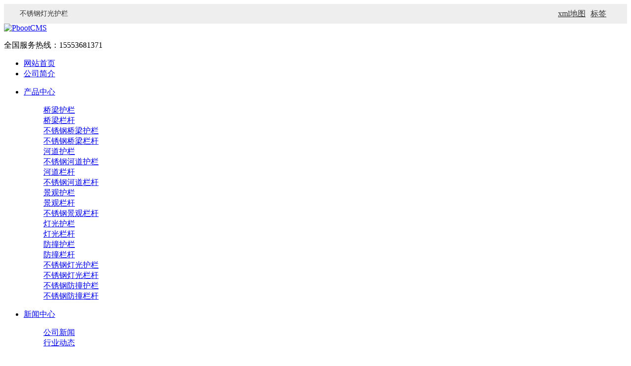

--- FILE ---
content_type: text/html
request_url: http://www.304hwb.com/bxgdghl/567.html
body_size: 7108
content:
<!DOCTYPE html>
<html lang="zh-CN">
<head>
<meta charset="UTF-8">
<meta http-equiv="X-UA-Compatible" content="IE=Edge">
<meta name="renderer" content="webkit|ie-comp|ie-stand" />
<meta http-equiv="Cache-Control" content="no-transform"/>

<title>不锈钢灯光护栏-不锈钢灯光护栏-不锈钢护栏厂家</title>
<meta name="Keywords" content="不锈钢灯光护栏" />
<meta name="Description" content="不锈钢灯光护栏在安装过程中，要注意防水套的安装，杜绝从雨水从内部侵蚀管材，做到由内至外表里如一，管材在切割时要使用水磨切割机，可以保持切口平整灯光道路护栏，不会将锌层及喷粉层破坏灯光护栏，在安装过程中只需做到这两点，就可以保证您的锌钢护栏更加坚固持久。" />
<link rel="stylesheet" href="/theme/hulan/css/animate.min.css">
<link rel="stylesheet" href="/theme/hulan/css/css.css">
<script src="/theme/hulan/js/jquery.min.js"></script>
<script src="/theme/hulan/js/wow.min.js"></script>
<script src="/theme/hulan/js/jquery.superslide.js"></script>
<script src="/theme/hulan/js/js.js"></script>
<link rel="stylesheet" href="/theme/hulan/css/bootstrap.min.css" />
<link rel="stylesheet" href="/theme/hulan/css/style.css" />
<script src="/lib/js/mobile.js"></script>
</head>
<body>
 <style>
    .zh_toptit {height: 40px;background-color: #eee;color: #333;}
    .zh_toptit .titcon{width: 1200px;margin: 0 auto;overflow: hidden;}
    .zh_toptit .titcon .tits{float: left;font-size: 14px;line-height: 40px;font-weight: normal;margin: 0;}
    .zh_toptit .titcon .linka{float: right;}
    .zh_toptit .titcon .linka a{line-height: 40px;color: #333;margin-right: 10px;}
</style>
 <div class="zh_toptit">
     <div class="titcon">
         <h1 class="tits">不锈钢灯光护栏</h1>
         <div class="linka"><a href="/sitemap_baidu.xml" title="">xml地图</a><a href="/plug/tags.asp" title="">标签</a></div>
     </div>
 </div> 
<div class="zh_header_main">
  <div class="header w1200 clearfix">
  <a class="logo fl" href="http://www.304hwb.com" title="{sdmcs[webname]}"><img src="/theme/hulan/images/logo.png" alt="PbootCMS"></a>
    <div class="tel fr"><b class="icon"></b>
      <p><i></i>全国服务热线：<span class="webtel">15553681371</span></p>
    </div>
  </div>
</div>
<!--页头结束--> 
<!--导航开始-->
<div class="zh_nav_main">
  <div class="nav w1200">
    <ul class="list clearfix" id="nav">
      <li><a href="http://www.304hwb.com" title="网站首页"  class='hover'>网站首页</a></li>

    <li><a class='' href="/gongsijianjie/" title="公司简介" >公司简介</a>
        <dl>
          
        </dl>
      </li>
  
    <li><a class='' href="/chanpinzhongxin/" title="产品中心" >产品中心</a>
        <dl>

          <dd><a href="/qlhl/" title="桥梁护栏">桥梁护栏</a></dd>

          <dd><a href="/qllg/" title="桥梁栏杆">桥梁栏杆</a></dd>

          <dd><a href="/bxgqlhl/" title="不锈钢桥梁护栏">不锈钢桥梁护栏</a></dd>

          <dd><a href="/bxgqllg/" title="不锈钢桥梁栏杆">不锈钢桥梁栏杆</a></dd>

          <dd><a href="/hdhl/" title="河道护栏">河道护栏</a></dd>

          <dd><a href="/bxghdhl/" title="不锈钢河道护栏">不锈钢河道护栏</a></dd>

          <dd><a href="/hdlg/" title="河道栏杆">河道栏杆</a></dd>

          <dd><a href="/bxghdlg/" title="不锈钢河道栏杆">不锈钢河道栏杆</a></dd>

          <dd><a href="/jghl/" title="景观护栏">景观护栏</a></dd>

          <dd><a href="/jglg/" title="景观栏杆">景观栏杆</a></dd>

          <dd><a href="/buxiugangjingguanlangan/" title="不锈钢景观栏杆">不锈钢景观栏杆</a></dd>

          <dd><a href="/dghl/" title="灯光护栏">灯光护栏</a></dd>

          <dd><a href="/dglg/" title="灯光栏杆">灯光栏杆</a></dd>

          <dd><a href="/fzhl/" title="防撞护栏">防撞护栏</a></dd>

          <dd><a href="/fzlg/" title="防撞栏杆">防撞栏杆</a></dd>

          <dd><a href="/bxgdghl/" title="不锈钢灯光护栏">不锈钢灯光护栏</a></dd>

          <dd><a href="/bxgdglg/" title="不锈钢灯光栏杆">不锈钢灯光栏杆</a></dd>

          <dd><a href="/bxgfzhl/" title="不锈钢防撞护栏">不锈钢防撞护栏</a></dd>

          <dd><a href="/bxgfzlg/" title="不锈钢防撞栏杆">不锈钢防撞栏杆</a></dd>
          
        </dl>
      </li>
  
    <li><a class='' href="/xinwenzhongxin/" title="新闻中心" >新闻中心</a>
        <dl>

          <dd><a href="/gongsixinwen/" title="公司新闻">公司新闻</a></dd>

          <dd><a href="/xingyedongtai/" title="行业动态">行业动态</a></dd>
          
        </dl>
      </li>
  
    <li><a class='' href="/gongchenganli/" title="工程案例" >工程案例</a>
        <dl>
          
        </dl>
      </li>
  
    <li><a class='' href="/lianxiwomen/" title="联系我们" >联系我们</a>
        <dl>
          
        </dl>
      </li>
  
    <li><a class='' href="/plug/book.asp" title="在线留言" >在线留言</a>
        <dl>
          
        </dl>
      </li>
    
    </ul>
  </div>
</div>
<div class="web-slideBox">
  <div class="hd">
    <ul>
    </ul>
  </div>
  <div class="bd">
    <ul>
      <li style="background: url(/theme/hulan/images/banner1.jpg) 100% 100% no-repeat;"><a href=""></a></li>
      <li style="background: url(/theme/hulan/images/banner2.jpg) 100% 100% no-repeat;"><a href=""></a></li>
    </ul>
  </div>
</div>
<div class="zh_web-sou">
  <div class="container clearfix">
    <div class="hot"> <strong>热门关键词：</strong>
不锈钢桥梁护栏,不锈钢防撞护栏,不锈钢河道护栏,不锈钢景观护栏,桥梁防撞护栏,桥梁防撞栏杆
  </div>
    <div class="hform">
      <form  name="formsearch" action="/plug/search.asp" method="get">
        <input type="text" name="key" placeholder="请输入关键字...">
        <button type="submit"></button>
      </form>
    </div>
  </div>
</div>
<div class="container">
  <div class="web-curmbs"> 
  <span>您的位置：</span> 
 <a href="/">首页</a> > <a href="/chanpinzhongxin/" title="产品中心">产品中心</a> > <a href="/bxgdghl/" title="不锈钢灯光护栏">不锈钢灯光护栏</a>
  </div>
  <div class="clearfix">
     <div class="ct2-sd" style="float: right;">
      <div class="panel-sd">
        <div class="panel-sd-hd">
          <h4>产品中心</h4>
        </div>
        <div class="web-column"> 
  

  
            
<h3 ><a href="/qlhl/" title="桥梁护栏" class="biglink">桥梁护栏</a></h3>

            
<h3 ><a href="/qllg/" title="桥梁栏杆" class="biglink">桥梁栏杆</a></h3>

            
<h3 ><a href="/bxgqlhl/" title="不锈钢桥梁护栏" class="biglink">不锈钢桥梁护栏</a></h3>

            
<h3 ><a href="/bxgqllg/" title="不锈钢桥梁栏杆" class="biglink">不锈钢桥梁栏杆</a></h3>

            
<h3 ><a href="/hdhl/" title="河道护栏" class="biglink">河道护栏</a></h3>

            
<h3 ><a href="/bxghdhl/" title="不锈钢河道护栏" class="biglink">不锈钢河道护栏</a></h3>

            
<h3 ><a href="/hdlg/" title="河道栏杆" class="biglink">河道栏杆</a></h3>

            
<h3 ><a href="/bxghdlg/" title="不锈钢河道栏杆" class="biglink">不锈钢河道栏杆</a></h3>

            
<h3 ><a href="/jghl/" title="景观护栏" class="biglink">景观护栏</a></h3>

            
<h3 ><a href="/jglg/" title="景观栏杆" class="biglink">景观栏杆</a></h3>

            
<h3 ><a href="/buxiugangjingguanlangan/" title="不锈钢景观栏杆" class="biglink">不锈钢景观栏杆</a></h3>

            
<h3 ><a href="/dghl/" title="灯光护栏" class="biglink">灯光护栏</a></h3>

            
<h3 ><a href="/dglg/" title="灯光栏杆" class="biglink">灯光栏杆</a></h3>

            
<h3 ><a href="/fzhl/" title="防撞护栏" class="biglink">防撞护栏</a></h3>

            
<h3 ><a href="/fzlg/" title="防撞栏杆" class="biglink">防撞栏杆</a></h3>

            
<h3  class="on" ><a href="/bxgdghl/" title="不锈钢灯光护栏" class="biglink">不锈钢灯光护栏</a></h3>

            
<h3 ><a href="/bxgdglg/" title="不锈钢灯光栏杆" class="biglink">不锈钢灯光栏杆</a></h3>

            
<h3 ><a href="/bxgfzhl/" title="不锈钢防撞护栏" class="biglink">不锈钢防撞护栏</a></h3>

            
<h3 ><a href="/bxgfzlg/" title="不锈钢防撞栏杆" class="biglink">不锈钢防撞栏杆</a></h3>



         
           </div>
      </div>
      <div class="web-contact-z1">
        <p> 咨询热线 </p>
        <span> 15553681371</span> </div>
    </div>
    <div class="ct2-mn" style="float: left;">
      <div class="web-infocontent">
        <div class="web-infocontent-title">
          <h2>不锈钢灯光护栏</h2>
          <p> <span>作者：不锈钢护栏厂家</span><span>时间：2021/11/27 15:03:57</span>
            <script>var webroot="/",infoid="567",murl="show.asp?id=567";</script>
          <script src="/lib/js/sdcms.hits.js"></script>
          <span><span id="hits">22</span> 次浏览</span> </p>
        </div>
    
        <div class="web-infocontent-body"> 
        <p style="text-align:center"><img src="/upfile/202111/2021112754295109.jpg" title="不锈钢灯光护栏" alt="不锈钢灯光护栏" width="800" height="800" border="0" vspace="0" style="width: 800px; height: 800px;"/></p><p>　　<span style="font-size: 14px;">不锈钢灯光护栏在我们的生活中很常见，那么大家知道不锈钢灯光护栏保养时的注意事项都有什么呢吗?下面就由不锈钢灯光护栏厂家的技术人员为大家讲解一下，希望能对您有所帮助。</span></p><p><span style="font-size: 14px;">　　不锈钢灯光护栏在安装过程中，要注意防水套的安装，杜绝从雨水从内部侵蚀管材，做到由内至外表里如一，管材在切割时要使用水磨切割机，可以保持切口平整灯光道路护栏，不会将锌层及喷粉层破坏灯光护栏，在安装过程中只需做到这两点，就可以保证您的锌钢护栏更加坚固持久。</span></p><p><span style="font-size: 14px;">　　保养不锈钢灯光护栏都有哪些注意事项?</span></p><p><span style="font-size: 14px;">　　1、不锈钢灯光护栏如果只是一般的户外空气湿度，护栏设施的防锈性是没有问题的，但是如有大雾天气，应该要用干的棉布去除掉护栏上的水珠，如果雨天，要在雨停后及时擦干护栏上的水，做好锌钢护栏的防潮工作。</span></p><p><span style="font-size: 14px;">　　2、切忌用尖锐物品刮破不锈钢灯光护栏表层涂层，一般来说涂层都是防止护栏生锈腐蚀的，如果有需要拆掉护栏某部分时，一定要记得安装固定好剩下的部分。</span></p><p><span style="font-size: 14px;">　　3、不锈钢灯光护栏都是在户外使用的，户外灰尘飞扬，日积月累锌钢护栏上会有浮尘浮着，直接影响护栏的光泽度和美观性LED灯光护栏，进而导致护栏表层保护膜的破损，所以要定期擦拭户外锌钢护栏设施，一般以柔软的棉织品擦拭为好。</span></p><p><span style="font-size: 14px;">　　4、为了避免金属生锈，能够定期用棉布蘸上少量的防锈油或缝纫机油擦拭表层局部，坚持铁艺栏杆光亮如新。若发现栏杆曾经开端有锈斑，则应该尽早用棉纱蘸机油涂于锈处，这样能够除掉锈迹，而不能直接用砂纸和其他糙面资料停止打磨。</span></p><p><br/></p>
                 
                 </div>
        <div class="web-infocontent-rem">
          <h4>【相关推荐】</h4>
          <ul>
          




            <li> <a href="/bxgdghl/569.html"><span>了解更多</span>不锈钢灯光护栏</a> </li>




            <li> <a href="/bxgdghl/568.html"><span>了解更多</span>不锈钢灯光护栏</a> </li>




            <li> <a href="/bxgdghl/567.html"><span>了解更多</span>不锈钢灯光护栏</a> </li>
           
          </ul>
        </div>
        <ul class="web-infocontent-epx">
          <li> 上一篇：没有啦</li>
          <li> 下一篇：<a href="/bxgdghl/568.html" title="不锈钢灯光护栏">不锈钢灯光护栏</a>

  </li>
        </ul>
        <div class="web-infocontent-return"> 
        <a href="javascript:history.go(-1)" class="more">返回列表</a> 
        本文标签：  
        <a href="/plug/tags.asp?tag=%E4%B8%8D%E9%94%88%E9%92%A2%E7%81%AF%E5%85%89%E6%8A%A4%E6%A0%8F">不锈钢灯光护栏</a> 
        
        </div>
      </div>
    </div>
  </div>
</div>
     

 <div class="zh_wrap-footer">
  <div class="footer"> 
    <!--二维码开始-->
    <div class="f_left">
      <dl>
        <dt><img src="/theme/hulan/images/ewm.jpg" alt="不锈钢护栏厂家"/></dt>
        <dd class="dd1">微信咨询</dd>
        <dd class="dd2"><i>咨询热线</i></dd>
        <dd class="dd3">15553681371</dd>
      </dl>
    </div>
    <!--二维码结束--> 
    <!--底部导航开始-->
    <div class="f_top clearfix">
      <ul class="top_ul">

        <li><a href="http://www.304hwb.com" title="网站首页">网站首页</a></li>
        

<li><a href="/gongsijianjie/" title="公司简介">公司简介</a></li>

<li><a href="/chanpinzhongxin/" title="产品中心">产品中心</a></li>

<li><a href="/xinwenzhongxin/" title="新闻中心">新闻中心</a></li>

<li><a href="/gongchenganli/" title="工程案例">工程案例</a></li>

<li><a href="/lianxiwomen/" title="联系我们">联系我们</a></li>

<li><a href="/plug/book.asp" title="在线留言">在线留言</a></li>
 
        
        
      </ul>
    </div>
    <!--底部导航结束-->
    <div class="f_bot"> 
  

 
    <ul class="bot_ul1">
        <li><a href="/gongsijianjie/" title="公司简介">公司简介</a></li>
    
        
      </ul>
    
  
    <ul class="bot_ul1">
        <li><a href="/chanpinzhongxin/" title="产品中心">产品中心</a></li>
         
        <li><a href="/qlhl/" title="桥梁护栏">桥梁护栏</a></li>
        
            
        <li><a href="/qllg/" title="桥梁栏杆">桥梁栏杆</a></li>
        
            
        <li><a href="/bxgqlhl/" title="不锈钢桥梁护栏">不锈钢桥梁护栏</a></li>
        
            
        <li><a href="/bxgqllg/" title="不锈钢桥梁栏杆">不锈钢桥梁栏杆</a></li>
        
            
        <li><a href="/hdhl/" title="河道护栏">河道护栏</a></li>
        
            
        <li><a href="/bxghdhl/" title="不锈钢河道护栏">不锈钢河道护栏</a></li>
        
            
        <li><a href="/hdlg/" title="河道栏杆">河道栏杆</a></li>
        
            
        <li><a href="/bxghdlg/" title="不锈钢河道栏杆">不锈钢河道栏杆</a></li>
        
            
        <li><a href="/jghl/" title="景观护栏">景观护栏</a></li>
        
            
        <li><a href="/jglg/" title="景观栏杆">景观栏杆</a></li>
        
            
        <li><a href="/buxiugangjingguanlangan/" title="不锈钢景观栏杆">不锈钢景观栏杆</a></li>
        
            
        <li><a href="/dghl/" title="灯光护栏">灯光护栏</a></li>
        
            
        <li><a href="/dglg/" title="灯光栏杆">灯光栏杆</a></li>
        
            
        <li><a href="/fzhl/" title="防撞护栏">防撞护栏</a></li>
        
            
        <li><a href="/fzlg/" title="防撞栏杆">防撞栏杆</a></li>
        
            
        <li><a href="/bxgdghl/" title="不锈钢灯光护栏">不锈钢灯光护栏</a></li>
        
            
        <li><a href="/bxgdglg/" title="不锈钢灯光栏杆">不锈钢灯光栏杆</a></li>
        
            
        <li><a href="/bxgfzhl/" title="不锈钢防撞护栏">不锈钢防撞护栏</a></li>
        
            
        <li><a href="/bxgfzlg/" title="不锈钢防撞栏杆">不锈钢防撞栏杆</a></li>
        
       
        
      </ul>
    
  
    <ul class="bot_ul1">
        <li><a href="/xinwenzhongxin/" title="新闻中心">新闻中心</a></li>
         
        <li><a href="/gongsixinwen/" title="公司新闻">公司新闻</a></li>
        
            
        <li><a href="/xingyedongtai/" title="行业动态">行业动态</a></li>
        
       
        
      </ul>
    
  
    <ul class="bot_ul1">
        <li><a href="/gongchenganli/" title="工程案例">工程案例</a></li>
    
        
      </ul>
    
   
    
      <!--联系我们开始-->
      <ul class="bot_ul1">
        <li><a href="/lianxiwomen/" title="联系我们">联系我们</a></li> 
<ul class=" list-paddingleft-2"><li><p>联系人：王经理</p></li><li><p>电话：15553681371</p></li><li><p>电话：15666659689</p></li><li><p>地址：山东省聊城高新技术产业区工业园</p></li></ul>
      </ul>
      <!--联系我们结束--> 
    </div>
  </div>
</div>
<!--页尾结束--> 
<!--版权开始-->
<div class="f_icp">
  <div class="container">
    <p class="fl">Copyright © 2018-2020 不锈钢护栏厂家 All Rights Reserved. 
<a href="http://beian.miit.gov.cn" title="" rel="nofollow" target="_blank"></a>
 </p>
  </div>
</div>
<!--版权结束--> 
<script>
    $('.web-slideBox').slide({
        titCell: '.hd ul',
        mainCell: '.bd ul',
        effect: 'fold',
        autoPlay: true,
        autoPage: '<li></li>'
    });

    $('.web-nav li').eq(0).addClass('active');
</script>
<script>

(function(){

    var bp = document.createElement('script');
    var curProtocol = window.location.protocol.split(':')[0];
    if (curProtocol === 'https') {
        bp.src = 'https://zz.bdstatic.com/linksubmit/push.js';        
    }
    else {
        bp.src = 'http://push.zhanzhang.baidu.com/push.js';
    }
   var s = document.getElementsByTagName("script")[0];
    s.parentNode.insertBefore(bp, s);
})();

</script>
</body>
</html>

